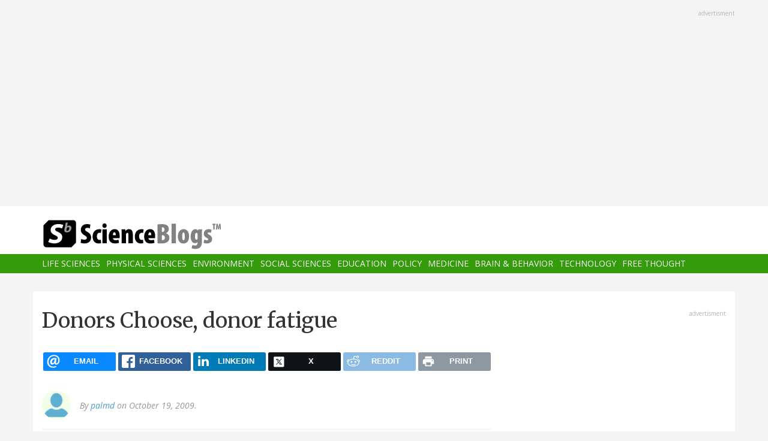

--- FILE ---
content_type: text/html; charset=UTF-8
request_url: https://scienceblogs.com/whitecoatunderground/2009/10/19/donors-choose-donor-fatigue
body_size: 9105
content:
<!DOCTYPE html>
<html  lang="en" dir="ltr" prefix="content: http://purl.org/rss/1.0/modules/content/  dc: http://purl.org/dc/terms/  foaf: http://xmlns.com/foaf/0.1/  og: http://ogp.me/ns#  rdfs: http://www.w3.org/2000/01/rdf-schema#  schema: http://schema.org/  sioc: http://rdfs.org/sioc/ns#  sioct: http://rdfs.org/sioc/types#  skos: http://www.w3.org/2004/02/skos/core#  xsd: http://www.w3.org/2001/XMLSchema# ">
  <head>
    <meta charset="utf-8" />
<script async src="https://www.googletagmanager.com/gtag/js?id=UA-163469-3"></script>
<script>window.dataLayer = window.dataLayer || [];function gtag(){dataLayer.push(arguments)};gtag("js", new Date());gtag("set", "developer_id.dMDhkMT", true);gtag("config", "UA-163469-3", {"groups":"default","anonymize_ip":true,"page_placeholder":"PLACEHOLDER_page_path","allow_ad_personalization_signals":false});</script>
<meta name="description" content="The Donors Choose challenge still has about ten days left, and we are falling off track for meeting our goals. There&#039;s about $1000.00 in challenge money still needed for needy Michigan classrooms, and given the traffic increases on this blog, there must be a number of people who can afford a couple of bucks. I&#039;ve made my donation (although it&#039;s going somewhere a little surprising), so I have to lean on you guys." />
<link rel="canonical" href="https://scienceblogs.com/whitecoatunderground/2009/10/19/donors-choose-donor-fatigue" />
<meta property="og:description" content="The Donors Choose challenge still has about ten days left, and we are falling off track for meeting our goals. There&#039;s about $1000.00 in challenge money still needed for needy Michigan classrooms, and given the traffic increases on this blog, there must be a number of people who can afford a couple of bucks. I&#039;ve made my donation (although it&#039;s going somewhere a little surprising), so I have to lean on you guys." />
<meta name="twitter:site" content="@ScienceBlogs" />
<meta name="twitter:description" content="The Donors Choose challenge still has about ten days left, and we are falling off track for meeting our goals. There&#039;s about $1000.00 in challenge money still needed for needy Michigan classrooms, and given the traffic increases on this blog, there must be a number of people who can afford a couple of bucks. I&#039;ve made my donation (although it&#039;s going somewhere a little surprising), so I have to lean on you guys." />
<meta name="twitter:creator" content="@ScienceBlogs" />
<meta name="Generator" content="Drupal 10 (https://www.drupal.org)" />
<meta name="MobileOptimized" content="width" />
<meta name="HandheldFriendly" content="true" />
<meta name="viewport" content="width=device-width, initial-scale=1.0" />
<link rel="icon" href="/files/favicon.ico" type="image/vnd.microsoft.icon" />

    <title>Donors Choose, donor fatigue | ScienceBlogs</title>
    <link rel="stylesheet" media="all" href="/files/css/css_yWzKvf4yGF4fWKvS19zfRQ-aMLrGD8irRxFSLEVhl8w.css?delta=0&amp;language=en&amp;theme=sciblogs_bs&amp;include=eJwdxNENgCAMBcCF0I5kWmhITQHDA5XtTbyPi60rpT4v9p1PfkPvgJBVGwHRxFvGIaDsTdg3jOVWc8DC0ELC0HCbPqD_vbQ0XT-D6iEB" />
<link rel="stylesheet" media="all" href="//fonts.googleapis.com/css?family=Merriweather:400,700|Open+Sans:400,400i,700" />
<link rel="stylesheet" media="all" href="//netdna.bootstrapcdn.com/font-awesome/4.7.0/css/font-awesome.css" />
<link rel="stylesheet" media="all" href="/files/css/css_5ozCx6MDxJG6eo7IgcshNCKzsUNZM3aPQZQnk48Y5aY.css?delta=3&amp;language=en&amp;theme=sciblogs_bs&amp;include=eJwdxNENgCAMBcCF0I5kWmhITQHDA5XtTbyPi60rpT4v9p1PfkPvgJBVGwHRxFvGIaDsTdg3jOVWc8DC0ELC0HCbPqD_vbQ0XT-D6iEB" />

    
  </head>
  <body class="node-151168 path-node page-node-type-blog has-glyphicons">
    <a href="#main-content" class="visually-hidden focusable skip-link">
      Skip to main content
    </a>
    
      <div class="dialog-off-canvas-main-canvas" data-off-canvas-main-canvas>
    
      <div class="container">
      <div class="row" role="heading">
        


  <div class="region region-header">
    <section id="block-adsh" class="block block-block-content block-block-contentb68b799b-9bbd-4906-8b35-d80453f6f263 clearfix block-ads">
  <div class="ads-note">Advertisment</div>
    <script async src="//pagead2.googlesyndication.com/pagead/js/adsbygoogle.js"></script>
    <!-- SB Leaderboard Responsive -->
    <ins class="adsbygoogle"
         style="display:block"
         data-ad-client="ca-pub-5976931228913298"
         data-ad-slot="2767117744"
         data-ad-format="auto"></ins>
    <script>
    (adsbygoogle = window.adsbygoogle || []).push({});
    </script> 
</section>


  </div>

      </div>
    </div>
  
          <header class="navbar navbar-default container-fluid" id="navbar" role="banner">
              <div class="container">
            <div class="navbar-header">
        


  <div class="region region-navigation">
          <a class="logo navbar-btn col-sm-4" href="/" title="Home" rel="home">
      <img src="/themes/custom/sciblogs_bs/logo.svg" alt="Home" />
    </a>
      
  </div>

                          <button type="button" class="navbar-toggle" data-toggle="collapse" data-target="#navbar-collapse">
            <span class="sr-only">Toggle navigation</span>
            <span class="icon-bar"></span>
            <span class="icon-bar"></span>
            <span class="icon-bar"></span>
          </button>
              </div>
              </div>
            
                    <div id="navbar-collapse" class="navbar-collapse collapse">
          <div class="container">
            


  <div class="region region-navigation-collapsible">
    <nav role="navigation" aria-labelledby="block-sciblogs-bs-main-menu-menu" id="block-sciblogs-bs-main-menu">
            <h2 class="sr-only" id="block-sciblogs-bs-main-menu-menu">Main navigation</h2>

      
      <ul class="menu menu--main nav navbar-nav">
                      <li class="first">
                                        <a href="/channel/life-sciences" data-drupal-link-system-path="taxonomy/term/37591">Life Sciences</a>
              </li>
                      <li>
                                        <a href="/channel/physical-sciences" data-drupal-link-system-path="taxonomy/term/37592">Physical Sciences</a>
              </li>
                      <li>
                                        <a href="/channel/environment" data-drupal-link-system-path="taxonomy/term/37590">Environment</a>
              </li>
                      <li>
                                        <a href="/channel/social-sciences" data-drupal-link-system-path="taxonomy/term/37593">Social Sciences</a>
              </li>
                      <li>
                                        <a href="/channel/education" data-drupal-link-system-path="taxonomy/term/37594">Education</a>
              </li>
                      <li>
                                        <a href="/channel/policy" data-drupal-link-system-path="taxonomy/term/37595">Policy</a>
              </li>
                      <li>
                                        <a href="/channel/medicine" data-drupal-link-system-path="taxonomy/term/37596">Medicine</a>
              </li>
                      <li>
                                        <a href="/channel/brain-and-behavior" data-drupal-link-system-path="taxonomy/term/37597">Brain &amp; Behavior</a>
              </li>
                      <li>
                                        <a href="/channel/technology" data-drupal-link-system-path="taxonomy/term/37598">Technology</a>
              </li>
                      <li class="last">
                                        <a href="/channel/free-thought" data-drupal-link-system-path="taxonomy/term/37599">Free Thought</a>
              </li>
        </ul>
  

  </nav>

  </div>

          </div>
        </div>
            
    </header>
  



  <div role="main" class="main-container container js-quickedit-main-content">
    <div class="row">

                  <section class="col-md-8">

                
                                      



                          
                          <div class="row">
            
          </div>
        
                          <a id="main-content"></a>
          
  
    


  <div class="region region-content">
      
<div data-drupal-messages-fallback class="hidden"></div>
    <h1 class="page-header">
<span>Donors Choose, donor fatigue</span>
</h1>

<section id="block-ridiculouslyresponsivesocialsharebuttons" class="block block-rrssb block-rrssb-block clearfix">
  
    

      <div  class="rrssb rrssb-bs-default">
    <ul class="rrssb-buttons">
          <li class="rrssb-email">
        <a href="mailto:?subject=Donors%20Choose%2C%20donor%20fatigue&amp;body=https%3A%2F%2Fscienceblogs.com%2Fwhitecoatunderground%2F2009%2F10%2F19%2Fdonors-choose-donor-fatigue" >
          <span class="rrssb-icon"></span>
          <span class="rrssb-text">email</span>
        </a>
      </li>
          <li class="rrssb-facebook">
        <a href="https://www.facebook.com/sharer/sharer.php?u=https%3A%2F%2Fscienceblogs.com%2Fwhitecoatunderground%2F2009%2F10%2F19%2Fdonors-choose-donor-fatigue" class="popup">
          <span class="rrssb-icon"></span>
          <span class="rrssb-text">facebook</span>
        </a>
      </li>
          <li class="rrssb-linkedin">
        <a href="https://www.linkedin.com/shareArticle?mini=true&amp;url=https%3A%2F%2Fscienceblogs.com%2Fwhitecoatunderground%2F2009%2F10%2F19%2Fdonors-choose-donor-fatigue&amp;title=Donors%20Choose%2C%20donor%20fatigue" class="popup">
          <span class="rrssb-icon"></span>
          <span class="rrssb-text">linkedin</span>
        </a>
      </li>
          <li class="rrssb-X">
        <a href="https://x.com/intent/tweet?text=Donors%20Choose%2C%20donor%20fatigue&amp;url=https%3A%2F%2Fscienceblogs.com%2Fwhitecoatunderground%2F2009%2F10%2F19%2Fdonors-choose-donor-fatigue" class="popup">
          <span class="rrssb-icon"></span>
          <span class="rrssb-text">X</span>
        </a>
      </li>
          <li class="rrssb-reddit">
        <a href="https://www.reddit.com/submit?url=https%3A%2F%2Fscienceblogs.com%2Fwhitecoatunderground%2F2009%2F10%2F19%2Fdonors-choose-donor-fatigue&amp;title=Donors%20Choose%2C%20donor%20fatigue" class="popup">
          <span class="rrssb-icon"></span>
          <span class="rrssb-text">reddit</span>
        </a>
      </li>
          <li class="rrssb-print">
        <a href="javascript:window.print()" >
          <span class="rrssb-icon"></span>
          <span class="rrssb-text">print</span>
        </a>
      </li>
      </ul>
</div>

  </section>

  


<article data-history-node-id="151168" about="/whitecoatunderground/2009/10/19/donors-choose-donor-fatigue" class="blog full clearfix">

      <div class="byline">
      <article typeof="schema:Person" about="/author/palmd">
  
            <div class="field field--name-user-picture field--type-image field--label-hidden field--item">  <a href="/author/palmd" hreflang="en"><img loading="lazy" src="/files/styles/thumbnail/public/default_images/icon-user.png?itok=yQw_eG_q" width="100" height="100" alt="User Image" typeof="foaf:Image" class="img-responsive" />

</a>
</div>
      </article>

      <div class="author m-bot-30">
        By 
<span><a title="View user profile." href="/author/palmd" lang="" about="/author/palmd" typeof="schema:Person" property="schema:name" datatype="">palmd</a></span>
 on October 19, 2009.        
      </div>
    </div>
  
  
    

  <div class="content">
    
            <div class="field field--name-body field--type-text-with-summary field--label-hidden field--item"><p>The <a href="http://www.donorschoose.org/donors/viewChallenge.html?id=24230&amp;category=111">Donors Choose challenge</a> still has about ten days left, and we are falling off track for meeting our goals.  There's about $1000.00 in challenge money still needed for needy Michigan classrooms, and given the traffic increases on this blog, there must be a number of people who can afford a couple of bucks.  I've made my donation (although it's going somewhere a little surprising), so I have to lean on you guys.  I've issued a challenge to health care professionals---we're one of the few parts of the economy that is not shrinking rapidly.  Even a few bucks makes a difference.  </p>
<p>Let's start simple and break it down a bit. There's a teacher in a needy district around here with "wiggly 2nd and 3rd graders" and <a href="http://www.donorschoose.org/donors/proposal.html?id=307874&amp;challengeid=24230">she's looking for learning materials with musical theme</a>, such as "singing multiplication tables".  She still needs another $479, and once it's given, Donors Choose will purchase the equipment and send it to her, and knowing teachers, the equipment will last several years.</p>
<p>Let's get this one funded in the next 48 hours.</p>
</div>
      
  <div class="field field--name-field-blog-tags field--type-entity-reference field--label-inline">
    <div class="field--label">Tags</div>
          <div class="field--items">
              <div class="field--item"><a href="/tag/donors-choose" hreflang="en">Donors Choose</a></div>
              </div>
      </div>
<ul class="links inline list-inline"><li class="comment-forbidden"></li></ul>
  </div>
  
  <div class="region region-content-bottom">
    


  <div class="region region-content-bottom">
    



  <div class="views-element-container block block-views block-views-blockelastic-blocks-block-1 clearfix" id="block-sciblogs-bs-views-block-elastic-blocks-block-1">
  
            <h3>More like this</h3>
        
      <div class="form-group"><div class="view view-elastic-blocks view-id-elastic_blocks view-display-id-block_1 js-view-dom-id-6a48d177cbff9e806b5990e39f1237a334a72b3c37a6dd5eefdf1f9306a27801">
  
    
      
  
          </div>
</div>

  </div>

  </div>

  </div>

  <div class="content comments">
    

<section>
  
  

  
</section>

    
    
  </div>
  
</article>

  </div>

                
                        
      </section>
        
            
                              <aside class="col-sm-12 col-md-4" role="complementary">
            


  <div class="region region-sidebar-second">
    <section id="block-adss" class="block block-block-content block-block-content95779ed9-5acb-492b-bb1d-e520ee821ff4 clearfix block-ads">
  <div class="ads-note">Advertisment</div>
    <script async src="//pagead2.googlesyndication.com/pagead/js/adsbygoogle.js"></script>
    <!-- SB Leaderboard Responsive -->
    <ins class="adsbygoogle"
         style="display:block"
         data-ad-client="ca-pub-5976931228913298"
         data-ad-slot="2767117744"
         data-ad-format="auto"></ins>
    <script>
    (adsbygoogle = window.adsbygoogle || []).push({});
    </script>
</section>

<section id="block-donatesmall" class="block block-block-content block-block-content8cd9c878-a7e9-47e1-adad-7406d201e61e clearfix">
  
      <h3 class="block-title">Donate</h3>
    

      
            <div class="field field--name-body field--type-text-with-summary field--label-hidden field--item"><p>ScienceBlogs is where scientists communicate directly with the public. We are part of Science 2.0,&nbsp;a science education nonprofit operating under Section 501(c)(3) of the Internal Revenue Code. Please make a tax-deductible donation if you value independent science communication, collaboration, participation, and open access.</p>
<p></p><center>
<form action="https://www.paypal.com/cgi-bin/webscr" method="post" target="_top">
<input name="cmd" type="hidden" value="_s-xclick">
<input name="hosted_button_id" type="hidden" value="2JQKSYYR3J7WY">
<input alt="Donate with PayPal button" border="0" name="submit" src="https://www.paypalobjects.com/en_US/i/btn/btn_donateCC_LG.gif" title="PayPal - The safer, easier way to pay online!" type="image"> <img alt border="0" data-entity-type data-entity-uuid height="1" src="https://www.paypal.com/en_US/i/scr/pixel.gif" width="1" loading="lazy"></form>
<p></p></center>
<p>You can also shop using Amazon Smile and though you pay nothing more we get a tiny something.</p>
<p></p><center><a href="https://smile.amazon.com/ch/82-4959054" target="_blank"><img alt data-entity-type data-entity-uuid src="https://scienceblogs.com/wp-content/blogs.dir/15/files/2018/09/amazonsmilegraphic.jpg" width="100"></a>
<p></p><center>&nbsp;</center><br>
</center>
</div>
      
  </section>





  <div class="views-element-container block block-views block-views-blockaggregator-blocks-block-1 clearfix" id="block-views-block-aggregator-blocks-block-1">
  
            <h3>Science 2.0</h3>
        
      <div class="form-group"><div class="view view-aggregator-blocks view-id-aggregator_blocks view-display-id-block_1 js-view-dom-id-f372fe09fe8d6b4d01028835845672e7d3e2dd551f0e5859c000ca4e616d2ded">
  
    
      
      <div class="view-content">
      <div class="item-list">
  
  <ul>

          <li><div class="views-field views-field-title"><span class="field-content"><a href="https://www.science20.com/tommaso_dorigo/rip_hans_jensen-257685">RIP - Hans Jensen</a></span></div></li>
          <li><div class="views-field views-field-title"><span class="field-content"><a href="https://www.science20.com/tommaso_dorigo/2026_plans-257684">2026 Plans</a></span></div></li>
          <li><div class="views-field views-field-title"><span class="field-content"><a href="https://www.science20.com/news_staff/environmental_activists_hate_crispr_and_theyre_dooming_people_with_hiv-257683">Environmental Activists Hate CRISPR - And They&#039;re Dooming People With HIV</a></span></div></li>
          <li><div class="views-field views-field-title"><span class="field-content"><a href="https://www.science20.com/news_staff/prehistoric_peter_pan_syndrome-257682">Prehistoric Peter Pan Syndrome</a></span></div></li>
    
  </ul>

</div>

    </div>
  
          </div>
</div>

  </div>




  <div class="views-element-container block block-views block-views-blockaggregator-blocks-block-3 clearfix" id="block-views-block-aggregator-blocks-block-3">
  
            <h3>Science Codex</h3>
        
      <div class="form-group"><div class="view view-aggregator-blocks view-id-aggregator_blocks view-display-id-block_3 js-view-dom-id-29717bffb333ec8d73245d9dcf5e6b6e15e62e1567364a80840962dd117d6389">
  
    
      
  
          </div>
</div>

  </div>




  <div class="views-element-container block block-views block-views-blockusers-posts-recent-side clearfix" id="block-views-block-users-posts-recent-side">
  
            <h3>More by this author</h3>
        
      <div class="form-group"><div class="view view-users-posts view-id-users_posts view-display-id-recent_side js-view-dom-id-00de5402d3f00426d28c327be0d50bde4664ffe78248f9234609e8945f5fffa0">
  
    
      
      <div class="view-content">
          <div class="views-row"><div class="views-field views-field-title"><h5 class="field-content"><a href="/whitecoatunderground/2010/07/20/weve-moved" hreflang="und">We&#039;ve moved!</a></h5></div><div class="views-field views-field-created"><span class="field-content"><time datetime="2010-07-20T15:27:41-04:00">July 20, 2010</time>
</span></div><div class="views-field views-field-body"><div class="field-content">You can follow me at the old-new location.  Just follow this link.  There I will keep you annoyed, entertained, and updated.  You can also grab my new feed there.</div></div></div>
    <div class="views-row"><div class="views-field views-field-title"><h5 class="field-content"><a href="/whitecoatunderground/2010/07/19/ethics-always-a-challenge" hreflang="und">Ethics and goals: always a challenge</a></h5></div><div class="views-field views-field-created"><span class="field-content"><time datetime="2010-07-19T10:05:37-04:00">July 19, 2010</time>
</span></div><div class="views-field views-field-body"><div class="field-content">My formal ethical training began in medical school with an introduction to the basic concepts of medical ethics.  This training continued as I encountered difficult cases and thought through them, often with the help of the hospital ethics committee.  While I haven't continued my formal education…</div></div></div>
    <div class="views-row"><div class="views-field views-field-title"><h5 class="field-content"><a href="/whitecoatunderground/2010/07/18/sunday-morning-reflections" hreflang="und">Sunday morning reflections</a></h5></div><div class="views-field views-field-created"><span class="field-content"><time datetime="2010-07-18T02:58:02-04:00">July 18, 2010</time>
</span></div><div class="views-field views-field-body"><div class="field-content">The Midwest loves extremes.  Our spring is a quick, cold bucket of water to the face, and the fall a brief but intense set of umber and auburn brush strokes on the landscape.  Today is neither of those, but still, hot, and humid enough to make breathing uncomfortable.  So I'm looking out the window…</div></div></div>
    <div class="views-row"><div class="views-field views-field-title"><h5 class="field-content"><a href="/whitecoatunderground/2010/07/16/i-should-never-see-a" hreflang="und">Reminder: Whooping cough is serious business</a></h5></div><div class="views-field views-field-created"><span class="field-content"><time datetime="2010-07-16T10:05:32-04:00">July 16, 2010</time>
</span></div><div class="views-field views-field-body"><div class="field-content">I shouldn't see any cases of pertussis ("whooping cough"), but I do.  We have a safe, effective and affordable vaccine.  But still, people are getting this disease.  In the age group I see (adults), immunity has often waned, and if they haven't been revaccinated, they can get the disease and pass…</div></div></div>
    <div class="views-row"><div class="views-field views-field-title"><h5 class="field-content"><a href="/whitecoatunderground/2010/07/16/important-reads-you-may-be-mis" hreflang="und">Important reads you may be missing</a></h5></div><div class="views-field views-field-created"><span class="field-content"><time datetime="2010-07-16T05:11:50-04:00">July 16, 2010</time>
</span></div><div class="views-field views-field-body"><div class="field-content">Since the Pepsipocalypse, several excellent science writers (some of the best, really) have sought out new homes online. You really shouldn't miss them.

SciCurious: special shout out to Sci who is one of the best pseudonymous science writers out there, and if she were under her real name would…</div></div></div>

    </div>
  
          </div>
</div>

  </div>

  </div>

          </aside>
                  </div>
  </div>

      <div class="footer-top-wrapper">
      <footer class="footer-top container" role="contentinfo">
        <div class="row">
          


  <div class="region region-footer-top">
    <section class="views-element-container block block-views block-views-blockcontent-blocks-random clearfix col-xs-12" id="block-views-block-content-blocks-random">
  
      <h3 class="block-title">More reads</h3>
    

      <div class="row">
      <div class="form-group"><div class="view view-content-blocks view-id-content_blocks view-display-id-random js-view-dom-id-3aa4d71189d860d37abf4bca1f306ebe57c0bed83ad03e2c1595904628964a87">
  
    
      
      <div class="view-content">
      

      <div class="views-row col-sm-4"><div class="views-field views-field-title"><h5 class="field-content"><a href="/tetrapodzoology/2011/04/29/giant-fossil-matamata-turtles" hreflang="und">Giant fossil matamata turtles (matamatas part V)</a></h5></div><div class="views-field views-field-field-blog-image"><div class="field-content">  <a href="/tetrapodzoology/2011/04/29/giant-fossil-matamata-turtles" hreflang="und"><img loading="lazy" src="/files/styles/thumbnail_small/public/tetrapodzoology/files/2012/05/64345-matamata-giants-compared-April-2011-490-px.jpg?itok=D7woENWj" width="75" height="75" typeof="foaf:Image" class="img-responsive" />

</a>
</div></div><div class="views-field views-field-body"><div class="field-content">The Matamata is an incredible animal. A morphologically bizarre, highly cryptic, aquatic South American turtle, it's equipped with a super-specialised wide, flattened skull and a host of peculiar features that allow it to engulf fish and other prey in deft acts of rapid suction. 


Surprisingly large (up to 1 m long), it has a very long, thick neck, and a proboscis that it uses as a snorkel. But…</div></div></div>
      <div class="views-row col-sm-4"><div class="views-field views-field-title"><h5 class="field-content"><a href="/digitalbio/2015/09/08/making-the-most-of-molecule-of-the-month-with-molecule-world" hreflang="und">Making the most of Molecule of the Month with Molecule World</a></h5></div><div class="views-field views-field-field-blog-image"><div class="field-content">  <a href="/digitalbio/2015/09/08/making-the-most-of-molecule-of-the-month-with-molecule-world" hreflang="und"><img loading="lazy" src="/files/styles/thumbnail_small/public/digitalbio/files/2015/09/adding-new-structures.png?itok=0KJdMkT0" width="75" height="75" typeof="foaf:Image" class="img-responsive" />

</a>
</div></div><div class="views-field views-field-body"><div class="field-content">We've been fans of the Molecule of the Month series by David Goodsell, for many years. Not only is Dr. Goodsell a talented artist but he writes very clear descriptions of the ways molecules like proteins, RNA, and DNA work together and function inside a cell.
To learn about proteins and their activities, I like to&nbsp;go directly to the Molecule of the Month&nbsp;page, where I can&nbsp;find a…</div></div></div>
      <div class="views-row col-sm-4"><div class="views-field views-field-title"><h5 class="field-content"><a href="/startswithabang/2012/11/02/our-way-is-not-the-only-way" hreflang="und">Our way is not the only way!</a></h5></div><div class="views-field views-field-field-blog-image"><div class="field-content">  <a href="/startswithabang/2012/11/02/our-way-is-not-the-only-way" hreflang="und"><img loading="lazy" src="/files/styles/thumbnail_small/public/startswithabang/files/2012/11/evolution_tree_of_life.gif?itok=naUXqu2Z" width="75" height="75" typeof="foaf:Image" class="img-responsive" />

</a>
</div></div><div class="views-field views-field-body"><div class="field-content">"The important point is that since the origin of life belongs in the category of at least once phenomena, time is on its side. However improbable we regard this event, or any of the steps which it involves, given enough time it will almost certainly happen at-least-once. And for life as we know it, with its capacity for growth and reproduction, once may be enough." -George Wald
That there's an…</div></div></div>

    </div>
  
          </div>
</div>

    </div>
  </section>


  </div>

        </div>
      </footer>
    </div>
  
      <footer class="footer container" role="contentinfo">
      


  <div class="region region-footer">
    <section id="block-copyright" class="block block-block-content block-block-contentdeb2a998-8f5b-4fd7-ab0d-e0137aacf3b2 clearfix">
  
    

      
            <div class="field field--name-body field--type-text-with-summary field--label-hidden field--item"><p>© 2006-2025 Science 2.0. All rights reserved. <a href="https://app.termly.io/document/privacy-policy/d1e1389e-35d5-47a3-9bc9-ad72ad3f6cb6">Privacy</a> statement. ScienceBlogs is a registered trademark of Science 2.0, a science media nonprofit operating under Section 501(c)(3) of the Internal Revenue Code. Contributions are fully tax-deductible.</p></div>
      
  </section>


  </div>

    </footer>
  
          <section id="block-statcounter-2" class="block block-block-content block-block-content65783af8-0d87-4d8a-a791-625bcbcf4be7 clearfix">
  
    

      
            <div class="field field--name-body field--type-text-with-summary field--label-hidden field--item"><!-- Default Statcounter code for Scienceblogs
http://www.scienceblogs.com -->
<script type="text/javascript">
var sc_project=11747191; 
var sc_invisible=1; 
var sc_security="a7b7cbe7"; 
var sc_https=1; 
</script>
<script type="text/javascript" src="https://www.statcounter.com/counter/counter.js" async></script>
<noscript><div class="statcounter"><a title="Web Analytics" href="https://statcounter.com/" target="_blank"><img class="statcounter" src="//c.statcounter.com/11747191/0/a7b7cbe7/1/" alt="Web
Analytics"></a></div></noscript>
<!-- End of Statcounter Code --></div>
      
  </section>



  
  </div>

    
    <script type="application/json" data-drupal-selector="drupal-settings-json">{"path":{"baseUrl":"\/","pathPrefix":"","currentPath":"node\/151168","currentPathIsAdmin":false,"isFront":false,"currentLanguage":"en"},"pluralDelimiter":"\u0003","suppressDeprecationErrors":true,"ajaxPageState":{"libraries":"eJxtjlEKwzAMQy-UNUcKTmtSD6fOIndbbz8odKVjP0Y8SUbZzOGdWsyHSq1zkkU8fFH0mSuHYlaUEy2km8uI-AtC70COexmjZLWClHH-vmHs0hwXlx8zS5mvlaKWSf_mD8s3laUEOLlg3zP1tZEOJwnY4FxjJnB4Cr8Q9zvQnd4XUG1alT9dkmtJ","theme":"sciblogs_bs","theme_token":null},"ajaxTrustedUrl":[],"google_analytics":{"account":"UA-163469-3","trackOutbound":true,"trackMailto":true,"trackTel":true,"trackDownload":true,"trackDownloadExtensions":"7z|aac|arc|arj|asf|asx|avi|bin|csv|doc(x|m)?|dot(x|m)?|exe|flv|gif|gz|gzip|hqx|jar|jpe?g|js|mp(2|3|4|e?g)|mov(ie)?|msi|msp|pdf|phps|png|ppt(x|m)?|pot(x|m)?|pps(x|m)?|ppam|sld(x|m)?|thmx|qtm?|ra(m|r)?|sea|sit|tar|tgz|torrent|txt|wav|wma|wmv|wpd|xls(x|m|b)?|xlt(x|m)|xlam|xml|z|zip"},"bootstrap":{"forms_has_error_value_toggle":1},"views":{"ajax_path":"\/views\/ajax","ajaxViews":{"views_dom_id:00de5402d3f00426d28c327be0d50bde4664ffe78248f9234609e8945f5fffa0":{"view_name":"users_posts","view_display_id":"recent_side","view_args":"339","view_path":"\/node\/151168","view_base_path":"author\/%\/feed","view_dom_id":"00de5402d3f00426d28c327be0d50bde4664ffe78248f9234609e8945f5fffa0","pager_element":0}}},"statistics":{"data":{"nid":"151168"},"url":"\/core\/modules\/statistics\/statistics.php"},"rrssb":{"default":{"size":null,"shrink":null,"regrow":null,"minRows":null,"maxRows":null,"prefixReserve":null,"prefixHide":null,"alignRight":false}},"user":{"uid":0,"permissionsHash":"2fb7f8334010b136dcb577a38dfae6c00b22522fbcd1e654c2aea05b46abee39"}}</script>
<script src="/files/js/js_ZsjCBiDtWpTLvjUic5qt4oVPbSd5ZpanUBGIjdmWyws.js?scope=footer&amp;delta=0&amp;language=en&amp;theme=sciblogs_bs&amp;include=eJxdjVsKAzEIRTeUTpYUNJXEYsdU7Wv3hUAbpj8i596jqBoeBiPjdyvDqPDOkX4oR6crpabahArsIO_g6vkfJDN3zFP2yijavKCv2yevxiP8kNKtE7d-VJoogqx-QLDPp2e7D5BtkfRgenqec4MLvD6bp1S2"></script>

  </body>
</html>


--- FILE ---
content_type: text/html; charset=utf-8
request_url: https://www.google.com/recaptcha/api2/aframe
body_size: 267
content:
<!DOCTYPE HTML><html><head><meta http-equiv="content-type" content="text/html; charset=UTF-8"></head><body><script nonce="wT71mR72hEBUxLtvY8Yb3g">/** Anti-fraud and anti-abuse applications only. See google.com/recaptcha */ try{var clients={'sodar':'https://pagead2.googlesyndication.com/pagead/sodar?'};window.addEventListener("message",function(a){try{if(a.source===window.parent){var b=JSON.parse(a.data);var c=clients[b['id']];if(c){var d=document.createElement('img');d.src=c+b['params']+'&rc='+(localStorage.getItem("rc::a")?sessionStorage.getItem("rc::b"):"");window.document.body.appendChild(d);sessionStorage.setItem("rc::e",parseInt(sessionStorage.getItem("rc::e")||0)+1);localStorage.setItem("rc::h",'1769277810162');}}}catch(b){}});window.parent.postMessage("_grecaptcha_ready", "*");}catch(b){}</script></body></html>